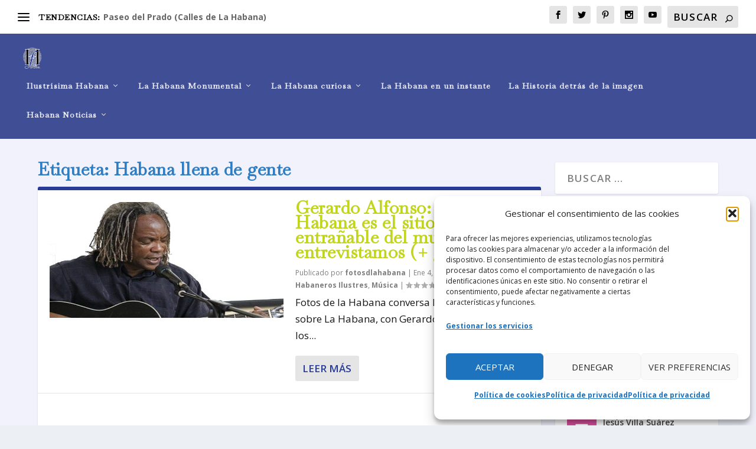

--- FILE ---
content_type: text/html; charset=utf-8
request_url: https://www.google.com/recaptcha/api2/aframe
body_size: 251
content:
<!DOCTYPE HTML><html><head><meta http-equiv="content-type" content="text/html; charset=UTF-8"></head><body><script nonce="FXMaVMXv3BDrUkMMzb_4Eg">/** Anti-fraud and anti-abuse applications only. See google.com/recaptcha */ try{var clients={'sodar':'https://pagead2.googlesyndication.com/pagead/sodar?'};window.addEventListener("message",function(a){try{if(a.source===window.parent){var b=JSON.parse(a.data);var c=clients[b['id']];if(c){var d=document.createElement('img');d.src=c+b['params']+'&rc='+(localStorage.getItem("rc::a")?sessionStorage.getItem("rc::b"):"");window.document.body.appendChild(d);sessionStorage.setItem("rc::e",parseInt(sessionStorage.getItem("rc::e")||0)+1);localStorage.setItem("rc::h",'1768564837542');}}}catch(b){}});window.parent.postMessage("_grecaptcha_ready", "*");}catch(b){}</script></body></html>